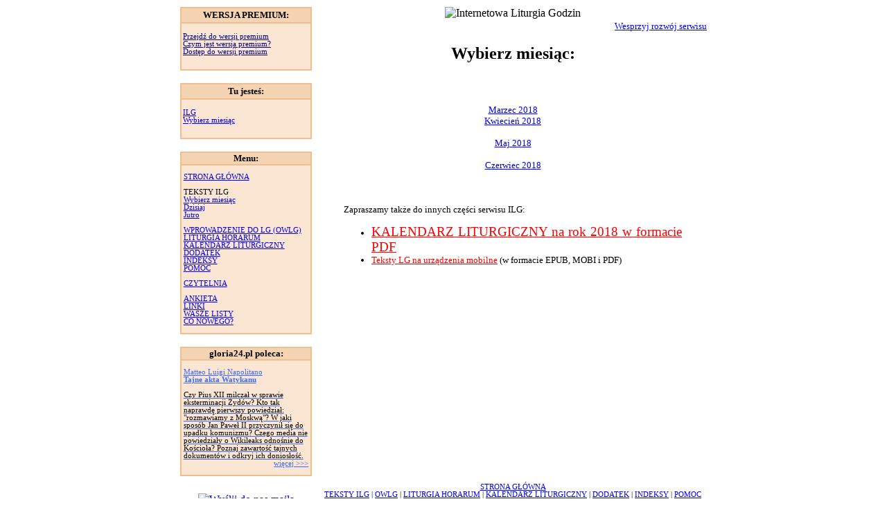

--- FILE ---
content_type: text/html
request_url: https://brewiarz.pl/v_18.php3/1805p/help/v_18/iii_18/wstep/czytelnia/help/v_18/wstep/help/latin/iii_18/iv_18/vi_18/wstep/v_18/help/latin/iv_18/iii_18/v_18/latin/latin/vi_18/v_18/wstep/czytelnia/help/help/common/script.js
body_size: 3103
content:
<!DOCTYPE HTML PUBLIC "-//W3C//DTD HTML 4.0//EN">

<HTML>
<HEAD>
	<script language="JavaScript" src="common/script.js"></script>
	<LINK REL="stylesheet" TYPE="text/css" HREF="common/style.css" TITLE="formal">
	<LINK REL="stylesheet" TYPE="text/css" HREF="common/miesiace_main.css" TITLE="formal">
    <META HTTP-EQUIV="Content-Type" CONTENT="text/html; charset=iso-8859-2">
	<style type="text/css">
	a.tyt7 { color:#3b6af9;font-size:8pt;font-weight:normal; text-align:left;}
	a.tyt7:hover {font-weight:normal;color:black;text-decoration:none}
	a.tyt7:active {font-weight:normal;color:#3b6af9}
	a.tyt7:link {font-weight:normal}
	a.tyt7:visited {font-weight:normal;color:#3b6af9}
	</style>
	<TITLE>.:ILG:. - Wybierz miesiąc</title>
<!-- (C) 2000-2006 Gemius SA - gemiusAudience / ver 11.1 / pp.katolik / pozostale-->
<script type="text/javascript">
var pp_gemius_identifier = new String('zNDlpfyuCU1S.HHtzoUA.sPbDmvWBdtowT3hSErbDUX.z7');
</script>
<script type="text/javascript" src="http://arbo.hit.gemius.pl/pp_gemius.js"></script>
</HEAD>

<BODY background="images/paper.gif" style="background-repeat:repeat" topmargin=5>

<table align=center border=0 cellspacing=0 cellpadding=5>
<tr>
<td width=190 valign=top>
<table cellspacing=0 cellpadding=2 width=100% style="border-collapse: collapse;">
<tr><td style="border: 2px solid #F1BF8F; background-color:#f5d4b3">
<div align="center" style="font-size:10pt; font-weight:bold; font-family:verdana">WERSJA PREMIUM:</div></td></tr>
<tr><td style="border: 2px solid #F1BF8F; background-color:#FAE6D2">
<div style="font-family:verdana; font-size:8pt"><br>
<div class=z><a href="http://premium.brewiarz.pl" class=pop style="color:navy" title="Przejdź do wersji premium:" onmouseover="t('Przejdź do wersji premium:');return true">Przejdź do wersji premium</a></div>
<div class=zz><a href="http://brewiarz.pl/wersje.php3" class=pop style="color:navy" title="Czym jest wersja premium?" onmouseover="t('Czym jest wersja premium?');return true">Czym jest wersja premium?</a></div>
<div class=zz><a href="http://brewiarz.pl/access.php3" class=pop style="color:navy" title="Dostęp do wersji premium" onmouseover="t('Dostęp do wersji premium');return true">Dostęp do wersji premium</a></div>
</div><br>
</td></tr></table><br>

<table cellspacing=0 cellpadding=2 width=100% style="border-collapse: collapse;">
<tr><td style="border: 2px solid #F1BF8F; background-color:#f5d4b3">
<div align="center" style="font-size:10pt; font-weight:bold; font-family:verdana">Tu jesteś:</div></td></tr>
<tr><td style="border: 2px solid #F1BF8F; background-color:#FAE6D2">
<div style="font-family:verdana; font-size:8pt"><br>
<div class=z><a href="index.php3" class=pop title="Strona główna ILG" onmouseover="t('Strona główna ILG');return true">ILG</a></div>
<div class=zzz><a href="miesiac.php3" class=pop title="Wybierz miesiąc" onmouseover="t('Wybierz miesiąc');return true">Wybierz miesiąc</a></div>
</div><br>
</td></tr></table><br>

<table cellspacing=0 cellpadding=0 width=100% style="border-collapse: collapse;">
<tr><td style="border: 2px solid #F1BF8F; background-color:#f5d4b3">
<div align="center" style="font-size:10pt; font-weight:bold; font-family:verdana">Menu:</div></td></tr>
<tr><td style="border: 2px solid #F1BF8F; background-color:#FAE6D2">
<div style="padding-left:2pt;font-size:8pt;text-decoration:none"><br>
<div class=z><a href="index.php3" class=pop title="Strona główna ILG" onmouseover="t('Strona główna ILG');return true">STRONA GŁÓWNA</a></div><br>
<div class=z><a class=pop title="Teksty ILG" onmouseover="t('Teksty ILG');return true">TEKSTY ILG</a></div>
<div class=zz><a href="miesiac.php3" class=pop title="Teksty ILG na cały miesiąc" onmouseover="t('Teksty ILG na cały miesiąc');return true">Wybierz miesiąc</a></div>
<div class=zz><a href="dzis.php" class=pop title="Teksty ILG na dzisiaj" onmouseover="t('Teksty ILG na dzisiaj');return true">Dzisiaj</a></div>
<div class=zz><a href="jutro.php" class=pop title="Teksty ILG na jutro" onmouseover="t('Teksty ILG na jutro');return true">Jutro</a></div><br>
<div class=z><a href="wstep/index.php3" class=pop title="Ogólne Wprowadzenie do Liturgii Godzin (OWLG)" onmouseover="t('Ogólne Wprowadzenie do Liturgii Godzin (OWLG)');return true">WPROWADZENIE DO LG (OWLG)</a></div>
<div class=z><a href="latin/index.php3" class=pop3 title="Liturgia Horarum - łacińskie teksty LG" onmouseover="t('Liturgia Horarum - łacińskie teksty LG');return true">LITURGIA HORARUM</a></div>
<div class=z><a href="rok_2005.php3" class=pop title="Podręczny kalendarz liturgiczny" onmouseover="t('Podręczny kalendarz liturgiczny');return true">KALENDARZ LITURGICZNY</a></div>
<div class=z><a href="appendix/index.php3" class=pop title="Dodatek do Liturgii Godzin" onmouseover="t('Dodatek do Liturgii Godzin');return true">DODATEK</a></div>
<div class=z><a href="indeksy.php3" class=pop title="Szukaj psalmu, pieśni lub hymnu" onmouseover="t('Szukaj psalmu, pieśni lub hymnu');return true">INDEKSY</a></div>
<div class=z><a href="help/index.php3" class=pop title="Pomoc dla pogubionych w ILG" onmouseover="t('Pomoc dla pogubionych w ILG');return true">POMOC</a></div><br>
<div class=z><a href="czytelnia/index.php3" class=pop2 title="Zapraszamy do Czytelni" onmouseover="t('Zapraszamy do Czytelni');return true">CZYTELNIA</a></div><br>
<div class=z><a href="ankieta.php3" class=pop title="Wypełnij ankietę ILG" onmouseover="t('Wypełnij ankietę ILG');return true">ANKIETA</a></div>
<div class=z><a href="linki.php3" class=pop title="Linki do innych stron" onmouseover="t('Linki do innych stron');return true">LINKI</a></div>
<div class=z><a href="poczta.php3" class=pop title="Wasze listy" onmouseover="t('Wasze listy');return true">WASZE LISTY</a></div>
<div class=z><a href="news.php3" class=pop title="Co nowego w ILG?" onmouseover="t('Co nowego w ILG?');return true">CO NOWEGO?</a></div><br></div>
</td></tr></table><br>


	<table bordercolor=#F1BF8F cellspacing=0 cellpadding=0 width=100% border=1>
	<tr><td bgcolor=#f5d4b3 style="font-family:tahoma;font-size:8pt">
	<div align="center" style="font-size:10pt; font-weight:bold; font-family:verdana">gloria24.pl poleca:</div></td></tr>
	<tr><td bgcolor=#FAE6D2>
	<div style="padding-left:2pt;padding-right:2pt;font-family:tahoma;font-size:8pt"><br>

		<a class=tyt7 href="go_box.php3?id=0034" target="_blank">
	<font color=#3b6af9 style="font-weight:normal">&nbsp;
<br>
	<b>Błogosławiony ks. Władysław Bukowiński
	</b></font><br><br>

	<div style="color:black;font-weight:normal">
	Misjonarz na wzór św. Pawła i pierwszych apostołów. Dla Jezusa był gotów zrobić wszystko. Przeżył 13,5 roku ciężkich łagrów, niosąc Chrystusa tam, gdzie ludzie byli pozbawiani nadziei i godności. W 1955 r. dokonał świadomego wyboru przyjęcia obywatelstwa radzieckiego, aby móc pozostać z ludźmi spragnionymi posługi kapłańskiej w dalekim Kazachstanie. 11 września 2016 odbyła się jego beatyfikacja. Do książeczki dołączono film "Człowiek Boga" w reż. Krzysztofa Tadeja.<br></div>
	<div style="color:#3b6af9;text-align:right">więcej >>></div></a><br>

	








	

</td></tr>
</table></td>

<TD width=560 valign=top>
<div align="center"><img src="images/logo2.gif" border=0 title="Internetowa Liturgia Godzin" alt="Internetowa Liturgia Godzin"></div>

<div align=right><a href="http://brewiarz.pl/wesprzyj_serwis.php3"  style="font-size:10pt;color:blue">Wesprzyj rozwój serwisu</a></div><br>

<div style="padding-left: 10pt; padding-right: 10pt; font-family:tahoma; font-size:10pt">
<div align=center style="font-size: 18pt; font-family:verdana"><b>
Wybierz miesiąc:</b><br><br></div>

<div align=center><img src="images/dot.gif" width="300" height="9" border="0"></div><br>

<table border=0 width=490 cellspacing=0 align=center style="font-size:10pt">
<tr>
<td>
<div align=center>
<a href="iii_18/index.php3" class=off>Marzec 2018</a><br>
<a href="iv_18/index.php3" class=off>Kwiecień 2018</a><br><br>

<a href="v_18/index.php3" class=on>Maj 2018</a><br><br>

<a href="vi_18/index.php3" class=to>Czerwiec 2018</a><br><br></div>

<!-- <div align=center style="font-size:12pt">Dostępne są także teksty na<br>
<a href="vi_18/index.php3" class=to style="font-size:12pt">CZERWIEC 2018</a></div><br>
<div align=center style="font-size:10pt">(obecnie dostępne wyłącznie dla użytkowników <a href="access.php3">wersji premium;</a><br>wszyscy użytkownicy będą mogli z nich korzystać od 30 maja)<br><br></div> -->

<div align="center"><img src="images/dot.gif" width="300" height="9" border="0"></div><br>

<div align=justify>
Zapraszamy także do innych części serwisu ILG:<br>
<ul>
<!-- <li><a href="appendix/kalendarz/index.php3">Kalendarz liturgiczny dla diecezji polskich</a> - stan na 30.09.2008 -->
<!-- <li><a href="appendix/kalendarz/index.php3">Kalendarz liturgiczny dla diecezji polskich</a> - stan na 30.09.2008 -->
<li><a href="calendarium.php3" style="color:red;font-size:14pt">KALENDARZ LITURGICZNY na rok 2018 w formacie PDF</a>
<li><a href="down.php3" style="color:red">Teksty LG na urządzenia mobilne</a> (w formacie EPUB, MOBI i PDF)
<!-- <li><a href="subskrypcja.php3" style="color:red">Subskrypcja tekstów Liturgii Godzin na maila</a> -->
</ul></div>
</td></tr>
</table>

<div align="center"><img src="images/dot.gif" width="300" height="9" border="0"></div><br>
</div></td></tr>
<tr><td width=190 valign=bottom>
<div align="center"><a href="mail.php3" title="Wyślij do nas maila" onmouseover="t('Wyślij do nas maila');return true"><img src="images/mail.gif" border="0" alt="Wyślij do nas maila" title="Wyślij do nas maila" onmouseover="t('Wyślij do nas maila');return true"></a><br></div>
</td>
<td width=560 valign=top>
<div align=center style="font-size:8pt">
<a href="index.php3" class=pop title="Strona główna ILG" onmouseover="t('Strona główna ILG');return true">STRONA GŁÓWNA</a></div>
<div align=center style="font-size:8pt">
<a href="miesiac.php3" class=pop title="Teksty ILG na cały miesiąc" onmouseover="t('Teksty ILG na cały miesiąc');return true">TEKSTY ILG</a> | 
<a href="wstep/index.php3" class=pop title="Ogólne Wprowadzenie do Liturgii Godzin (OWLG)" onmouseover="t('Ogólne Wprowadzenie do Liturgii Godzin (OWLG)');return true">OWLG</a> | 
<a href="latin/index.php3" class=pop3 title="Liturgia Horarum - łacińskie teksty LG" onmouseover="t('Liturgia Horarum - łacińskie teksty LG');return true">LITURGIA HORARUM</a> | 
<a href="rok_2005.php3" class=pop title="Podręczny kalendarz liturgiczny" onmouseover="t('Podręczny kalendarz liturgiczny');return true">KALENDARZ LITURGICZNY</a> | 
<a href="appendix/index.php3" class=pop title="Dodatek do Liturgii Godzin" onmouseover="t('Dodatek do Liturgii Godzin');return true">DODATEK</a> |
<a href="indeksy.php3" class=pop title="Szukaj psalmu, pieśni lub hymnu" onmouseover="t('Szukaj psalmu, pieśni lub hymnu');return true">INDEKSY</a> |
<a href="help/index.php3" class=pop title="Pomoc dla pogubionych w ILG" onmouseover="t('Pomoc dla pogubionych w ILG');return true">POMOC</a></div>
<div align=center style="font-size:8pt">
<a href="czytelnia/index.php3" class=pop2 title="Zapraszamy do Czytelni" onmouseover="t('Zapraszamy do Czytelni');return true">CZYTELNIA</a> |
<a href="ankieta.php3" class=pop title="Wypełnij ankietę ILG" onmouseover="t('Wypełnij ankietę ILG');return true">ANKIETA</a> |
<a href="linki.php3" class=pop title="Linki do innych stron" onmouseover="t('Linki do innych stron');return true">LINKI</a> |
<a href="poczta.php3" class=pop title="Wasze listy" onmouseover="t('Wasze listy');return true">WASZE LISTY</a> |
<a href="news.php3" class=pop title="Co nowego w ILG?" onmouseover="t('Co nowego w ILG?');return true">CO NOWEGO?</a></div>
</td>
</tr>
</table><br>

<br>

<div align=center style="font-size: 8pt; font-family: tahoma; font-weight:bold">&copy;&nbsp;Copyright by <a href="http://www.episkopat.pl" style="font-size: 8pt; font-family: tahoma; text-decoration: none">Konferencja Episkopatu Polski</a> i <a href="http://www.pallottinum.pl" style="font-size: 8pt; font-family: tahoma; text-decoration: none">Wydawnictwo Pallottinum</a></div>

</BODY>
</HTML>